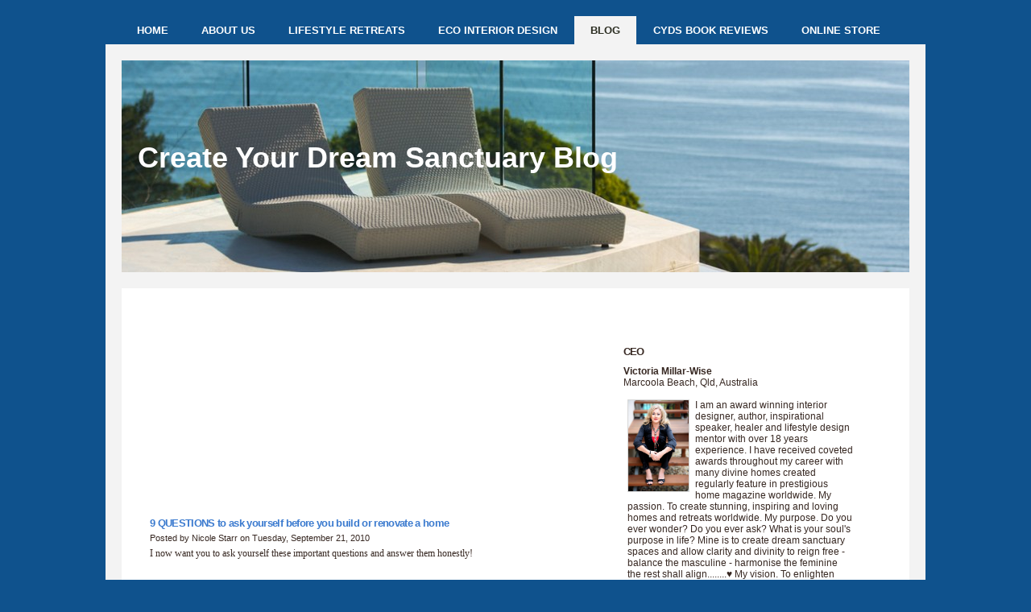

--- FILE ---
content_type: text/html; charset=utf-8
request_url: http://www.createyourdreamsanctuary.com/victoria-millar-wise-blog/9-questions-to-ask-yourself-before-you-build-or-renovate-a-home
body_size: 10397
content:
<!DOCTYPE html PUBLIC "-//W3C//DTD XHTML 1.0 Strict//EN" "http://www.w3.org/TR/xhtml1/DTD/xhtml1-strict.dtd">
<!--

Design by Free CSS Templates
http://www.freecsstemplates.org
Released for free under a Creative Commons Attribution 2.5 License

Name       : Tastelessly
Description: A very light design suitable for community sites and blogs.
Version    : 1.0
Released   : 20080122

-->
<html xmlns="http://www.w3.org/1999/xhtml">
<head>
		<meta http-equiv="content-type" content="text/html; charset=utf-8" />

  <base href="/" />



<title>9 QUESTIONS to ask yourself before you build or renovate a home</title>


  <link rel="alternate" type="application/rss+xml" title="9 QUESTIONS to ask yourself before you build or renovate a home RSS feed" href="victoria-millar-wise-blog.rss" />

<meta name="description" content="" />
<meta name="keywords" content="Create, Your, Dream, Sanctuary, Home, Interior Design, Living, home, resort, style, secret ,wealthy, rich, real, life, love, money, insight, reveal, vision, enriching, lifestyle, style, style secrets,blog  " />

  <link href="resources/FRONT COVER.jpg" rel="shortcut icon" type="image/x-icon" />
  <link href="resources/FRONT COVER.jpg" rel="icon" type="image/x-icon" />


  <style type="text/css" id="styleCSS">
    /*
Tastelessly
Design by Free CSS Templates
http://www.freecsstemplates.org
Released for free under a Creative Commons Attribution 2.5 License
*/

* {
	margin: 0;
	padding: 0;
}

body {
	margin: 20px 0;
        background-color:#0F528D;
        
        background-repeat:;
        background-position:;
        background-attachment:;
}

body, th, td, input, textarea {
	font-family: "Trebuchet MS", Arial, Helvetica, sans-serif;
	font-size: 12px;
	color: #372822;
}

form {
}

fieldset {
}

h1, h2, h3 {
	margin-top: 1.5em;
	color: #372822;;
}

h1 {
	font-size: 3em;
}

h2 {
	font-size: 1.1em;
	font-weight: bold;
	color: #372822;;
}

h3 {
	font-size: 1em;
}

ul, ol {
	margin-top: 1.5em;
	line-height: 1.8em;
}

ul, ol {
	margin-left: 3em;
}

blockquote {
	margin-left: 3em;
	margin-right: 3em;
}

a {
	text-decoration: none;
}

a:hover {
	border: none;
}

h1 a, h2 a, h3 a {
	border: none;
	text-decoration: none;
}

h1 a:hover, h2 a:hover, h3 a:hover {
	background: none;
}


/* Wrapper */

#wrapper {
}

/* Header */

#header {
	width: 980px;
	margin: 0 auto;
}

#menu {
	float: left;
}

#menu ul {
	margin: 0;
	padding: 0;
	list-style: none;
	line-height: normal;
}

#menu li {
	float: left;
}

#menu a {
	display: block;
	float: left;
	height: 25px;
	margin-right: 1px;
	padding: 10px 20px 0 20px;
	text-decoration: none;
	font-size: 1.1em;
	font-weight: bold;
	color: #FFFFFF;
}

#menu a:hover {
	background:  #F3F3F3;
	color: #372822;
}

#menu .selected a {
	background:  #F3F3F3;
	color: #2C2E22;
}
/* Logo */

#logo {
	width: 978px;
	height: 200px;
	margin: 0 auto;
	height: 263px;
	border: 20px solid #F3F3F3;
}

#sys_banner {
	width: 978px;
	height: 200px;
	margin: 0 auto;
	height: 263px;
}

#logo h1, #logo h2 {
	margin: 0;
	padding: 0;
}

#logo h1 {
	padding: 100px 5px 0 20px;
	color: #FFFFFF;
}

#logo h2 {
	padding: 115px 0 0 0;
	font-style: italic;
}

#logo p {
	clear: left;
	margin: 0;
	padding: 0 0 0 20px;
	line-height: normal;
	font-size: 1.2em;
	font-weight: bold;
}

#logo a {
	color: #FFFFFF;
}

/* Page */

#page {
	width: 978px;
	margin: 0 auto;
	padding: 20px 0px 0 0px;
	background: #FFFFFF;
	border: 20px solid #F3F3F3;
	border-top: none;
}

/* Content */

#content {
	float: left;
	width: 938px;
	padding: 0px 0px 0px 20px;
}


/* Footer */

.sys_footer {
	text-align: center;
	font-size: 9px;
	color: #CCCCCC;
}

.sys_footer a {
	color: #FFFFFF;
}
			
.sys_txt{
	font-family: "Trebuchet MS", Arial, Helvetica, sans-serif;
	font-size: 12px;
	color: #372822;
	padding			: 1px 0 0 0;
	font-size-adjust: none;
	font-style		: normal;
	font-variant	: normal;

}

a{color:#3C7BCF;}

a img{border:none;}

.sys_txt a{

	text-decoration: none;

}

.sys_txt a:hover{

	text-decoration: none;

}

.sys_txt h1, .sys_txt h2, .sys_txt h3 {
	margin-top: 1.5em;
}

.sys_txt h1 a, .sys_txt h2 a, .sys_txt h3 a {
	border: none;
	text-decoration: none;
}

.sys_txt h1 a:hover, .sys_txt h2 a:hover, .sys_txt h3 a:hover {
	background: none;
}

.sys_txt h1 {
	letter-spacing: -.075em;
	font-size: 3em;
}

.sys_txt h2 {
	letter-spacing: -.05em;
	font-size: 1.1em;
	font-weight: bold;
	color: #372822;
}

.sys_txt h3 {
	font-size: 1em;
}

.sys_txt h4{
	margin:0;
	padding:10px 0 10px 0;
	
	
}

.sys_txt h5{
	
	margin:0;
	padding:10px 0 10px 0;
	
}

.sys_txt h6{
	margin:0;
	padding:10px 0 10px 0;
	
	
}

.sys_txt p{
	
	margin:0;
	padding:5px 0;
	
}

.sys_txt blockquote {
	
	margin: 0 20px;
	padding:15px 0 15px 30px;
	padding-left: 1em;
	border-left: 5px solid #DDDDDD;
	
}	
			
.sys_txt ul{

	margin	: 15px 5px;
	padding	: 0 35px;
	line-height:normal;


}

.sys_txt ul li{

	margin : 0;
	padding : 2px 0;
	line-height:normal;
}
  </style>


<script src="//ajax.googleapis.com/ajax/libs/webfont/1.4.2/webfont.js" type="text/javascript"></script>





<script type="text/javascript" src="//ajax.googleapis.com/ajax/libs/jquery/1.11.1/jquery.min.js"></script>
<script type="text/javascript">window.jQuery || document.write('<script src="/components/bower_components/jquery/dist/jquery.js"><\/script>')</script>
<link rel="stylesheet" type="text/css" href="classes/commons/resources/flyoutmenu/flyoutmenu.css" />
<script type="text/javascript" src="classes/commons/resources/flyoutmenu/flyoutmenu.js"></script>
<link rel="stylesheet" type="text/css" href="classes/commons/resources/global/global.css" />

<script type="text/javascript">
  var swRegisterManager = {
    goals: [],
    add: function(swGoalRegister) {
      this.goals.push(swGoalRegister);
    },
    registerGoals: function() {
      while(this.goals.length) {
        this.goals.shift().call();
      }
    }
  };

  window.swPostRegister = swRegisterManager.registerGoals.bind(swRegisterManager);
</script>

  <link rel="stylesheet" type="text/css" href="classes/components/BlogAuthor/layouts/Default/Default.css" />
  
  <link rel="stylesheet" type="text/css" href="classes/components/BlogTags/layouts/Default/Default.css" />
  
  <link rel="stylesheet" type="text/css" href="classes/components/BlogSearchWidget/layouts/Default/Default.css" />
  
  <link rel="stylesheet" type="text/css" href="classes/components/BlogCategories/layouts/Default/Default.css" />
  
  <link rel="stylesheet" type="text/css" href="classes/components/RecentPosts/layouts/Default/Default.css" />
  
  <link rel="stylesheet" type="text/css" href="classes/components/BlogArchive/layouts/Default/Default.css" />
  
  <link rel="stylesheet" type="text/css" href="classes/components/BlogRss/layouts/Default/Default.css" />
  
  
  
  <link rel="stylesheet" type="text/css" href="classes/components/BlogWidget/layouts/Default/Default.css" />
  
  
  

</head>

<body id="sys_background">


<!-- start header -->
<div id="header">
	<div id="menu">
		<ul class='sys_navigation'>
			<ul class='sys_navigation'>
			<li id="ys_menu_0" class="first"><a href="./" title="HOME">HOME</a></li>
			<li id="ys_menu_1"><a href="about-us.php" title="ABOUT US">ABOUT US</a></li>
			<li id="ys_menu_2"><a href="lifestyle-retreats.php" title="LIFESTYLE RETREATS">LIFESTYLE RETREATS</a></li>
			<li id="ys_menu_3"><a href="eco-interior-design.php" title="ECO INTERIOR DESIGN">ECO INTERIOR DESIGN</a></li>
			<li id="ys_menu_4" class="selected"><a href="victoria-millar-wise-blog.php" title="BLOG"> BLOG</a></li>
			<li id="ys_menu_5"><a href="review-for-cyds-book.php" title="CYDS BOOK REVIEWS">CYDS BOOK REVIEWS</a></li>
			<li id="ys_menu_6" class="last"><a href="online-store-bookings.php" title="ONLINE STORE">ONLINE STORE</a></li>
			</ul>
<script>$(document).ready(function() { flyoutMenu.initFlyoutMenu([{"href": "./","title": "HOME","name": "HOME","children": []},{"href": "about-us.php","title": "ABOUT US","name": "ABOUT US","children": []},{"href": "lifestyle-retreats.php","title": "LIFESTYLE RETREATS","name": "LIFESTYLE RETREATS","children": []},{"href": "eco-interior-design.php","title": "ECO INTERIOR DESIGN","name": "ECO INTERIOR DESIGN","children": []},{"href": "victoria-millar-wise-blog.php","title": "BLOG","name": " BLOG","children": []},{"href": "review-for-cyds-book.php","title": "CYDS BOOK REVIEWS","name": "CYDS BOOK REVIEWS","children": []},{"href": "online-store-bookings.php","title": "ONLINE STORE","name": "ONLINE STORE","children": []}], "flyover");});</script>
		</ul>
	</div>
</div>
<div style="clear:both;"></div>
<div id="logo">
	<div id="sys_banner" name="banner" style="background: url(resources/shutterstock_14117527.jpg.cropped978x263o-10%2C-150s990x652.jpg) no-repeat left top;" >
		
		
		<h1><a id="sys_heading" href="./">Create Your Dream Sanctuary Blog</a></h1>
	</div>
</div>
<!-- end header -->

<!-- start page -->
<div id="page">
	<!-- start content -->
	<div id="content">
		<style media="screen">
  .layout_1-column {
    width: 100%;
    padding: 0;
    margin: 0;
  }

  .layout_1-column:after {
    content: "";
    display: table;
    clear: both;
  }

  .zone_top {
    margin: 0;
    padding: 5px;
    vertical-align: top;
    line-height: normal;
    min-width: 100px;
  }
</style>

<div class="layout_1-column sys_layout">
    <div id="layout_row1">
        <div id="sys_region_1" class="zone_top" ><div id="I128" style="display:block;clear: both;" class="Layout1_Default"><style>.column_I128 {width: 100%;-moz-box-sizing:border-box;-webkit-box-sizing: border-box;box-sizing:border-box;}.column_I128:after {content: "";display: table;clear: both;}.column_I128 .left {text-align: left;vertical-align: top;width: 60.108695652173914%;padding: 0;float: left;-moz-box-sizing: border-box;-webkit-box-sizing: border-box;box-sizing:border-box;}.column_I128 .right {vertical-align: top;width: 39.891304347826086%;padding: 0;float: left;-moz-box-sizing: border-box;-webkit-box-sizing: border-box;box-sizing: border-box;}</style><div class="column_I128 column_divider" ><div id="Left_I128" class="left" ><div id="I276" style="display:block;clear: both;text-align:center;" class="HTML_Default">
    
        <div id="I276_html" class="responsive_embed"><object id="vp1KWbqJ" width="432" height="240" classid="clsid:d27cdb6e-ae6d-11cf-96b8-444553540000"><param name="movie" value="http://static.animoto.com/swf/w.swf?w=swf/vp1&e=1293436652&f=KWbqJ0V0Qt0lpqbLd0bpgg&d=87&m=a&r=w&i=m&options="></param><param name="allowFullScreen" value="true"></param><param name="allowscriptaccess" value="always"></param><embed id="vp1KWbqJ" src="http://static.animoto.com/swf/w.swf?w=swf/vp1&e=1293436652&f=KWbqJ0V0Qt0lpqbLd0bpgg&d=87&m=a&r=w&i=m&options=" type="application/x-shockwave-flash" allowscriptaccess="always" allowfullscreen="true" width="432" height="240"></embed></object>

</div>

    </div><div id="I136" style="display:block;clear: both;text-align:left;margin:0 0 0 0;" class="BlogWidget_Default"><style type="text/css">
  .blog-pagination{
    padding-top:20px;
  }

  .float-left{
    float:left;
  }

  .float-right{
    float:right;
  }
</style>

<div class="sys_txt">

<div class="sys_blog">

<div class="post">

<h2><a href="victoria-millar-wise-blog/9-questions-to-ask-yourself-before-you-build-or-renovate-a-home" title="9 QUESTIONS to ask yourself before you build or renovate a home" target="_self">9 QUESTIONS to ask yourself before you build or renovate a home</a></h2>

<div style="font-size:11px;padding-left:5px;">Posted by Nicole Starr on Tuesday, September 21, 2010  </div>


<div class="postcontent" style="height:auto;overflow:hidden;">
  <p style="margin: 0.0px 0.0px 0.0px 0.0px; text-align: justify; font: 12.0px 'Times New Roman'"><span style="letter-spacing: 0.0px">I now want you to ask yourself these important questions and answer them honestly!</span></p>
<p style="margin: 0.0px 0.0px 0.0px 0.0px; text-align: justify; font: 12.0px 'Times New Roman'; min-height: 15.0px"><span style="letter-spacing: 0.0px"></span><br></p>
<ul>
<li style="margin: 0.0px 0.0px 0.0px 0.0px; text-align: justify; font: 12.0px 'Times New Roman'"><span style="font: 12.0px 'Lucida Grande'; letter-spacing: 0.0px"></span><span style="letter-spacing: 0.0px">What will you save by doing the job yourself rather than paying a qualified trade or professional? What is your time worth to you?&nbsp;</span></li>
<li style="margin: 0.0px 0.0px 0.0px 0.0px; text-align: justify; font: 12.0px 'Times New Roman'"><span style="font: 12.0px 'Lucida Grande'; letter-spacing: 0.0px"></span><span style="letter-spacing: 0.0px">Will undertaking this project allow you to keep receiving your usual weekly income?&nbsp;</span></li>
<li style="margin: 0.0px 0.0px 0.0px 0.0px; text-align: justify; font: 12.0px 'Times New Roman'"><span style="font: 12.0px 'Lucida Grande'; letter-spacing: 0.0px"></span><span style="letter-spacing: 0.0px">Will you save bucket-loads of money by managing the project yourself?&nbsp;</span></li>
<li style="margin: 0.0px 0.0px 0.0px 0.0px; text-align: justify; font: 12.0px 'Times New Roman'"><span style="font: 12.0px 'Lucida Grande'; letter-spacing: 0.0px"></span><span style="letter-spacing: 0.0px">Do you have lots of time to source quotes and answer trades’ ongoing queries daily?&nbsp;</span></li>
<li style="margin: 0.0px 0.0px 0.0px 0.0px; text-align: justify; font: 12.0px 'Times New Roman'"><span style="font: 12.0px 'Lucida Grande'; letter-spacing: 0.0px"></span><span style="letter-spacing: 0.0px">Do you have the technical knowledge and understanding of the building industry?&nbsp;</span></li>
<li style="margin: 0.0px 0.0px 0.0px 0.0px; text-align: justify; font: 12.0px 'Times New Roman'"><span style="font: 12.0px 'Lucida Grande'; letter-spacing: 0.0px"></span><span style="letter-spacing: 0.0px">Do you have access to reliable trades and suppliers?&nbsp;</span></li>
<li style="margin: 0.0px 0.0px 0.0px 0.0px; text-align: justify; font: 12.0px 'Times New Roman'"><span style="font: 12.0px 'Lucida Grande'; letter-spacing: 0.0px"></span><span style="letter-spacing: 0.0px">Are you an honest and fair negotiator?&nbsp;</span></li>
<li style="margin: 0.0px 0.0px 0.0px 0.0px; text-align: justify; font: 12.0px 'Times New Roman'"><span style="font: 12.0px 'Lucida Grande'; letter-spacing: 0.0px"></span><span style="letter-spacing: 0.0px">Are you able to inspect the work and pay the trades on time once the job is completed?&nbsp;</span></li>
<li style="margin: 0.0px 0.0px 0.0px 0.0px; text-align: justify; font: 12.0px 'Times New Roman'"><span style="font: 12.0px 'Lucida Grande'; letter-spacing: 0.0px"></span><span style="letter-spacing: 0.0px">Are you passionate and strong in your goals with plenty of ‘get up and go’?&nbsp;</span></li>
</ul><div style="text-align: justify;"><font class="Apple-style-span" face="'Times New Roman'" size="3"><span class="Apple-style-span" style="font-size: 12px; line-height: normal;">Rate your answers on a scale of 1 - 10. If you rate over 8 on all of these questions, then YES, you are ready to undertake the job alone. If you rate under 8 then, PLEASE learn more or ask for professional help.</span></font></div>
</div>

<p>
  </p>

<div class="float-right">
      <a href="victoria-millar-wise-blog/discover-the-designer-in-you-bali-oct-11-18-news-flash" title="Next post: Discover the Designer in YOU! Bali Oct 11-18 NEWS FLASH"><strong>Next post:</strong> Discover the...</a>
  </div>
<div class="float-left">
      <a href="victoria-millar-wise-blog/7-day-bali-design-and-lifestyle-academy-oct-11th-18th" title="Previous post: 7 day Bali design and Lifestyle Academy - Oct 11th - 18th"><strong>Previous post:</strong> 7 day Bali design...</a>
  </div>

<div style="clear:left;"></div>

<br />

  Tags:        <a href="victoria-millar-wise-blog/tag/home" target="_self" title="Browse by tag: home">home</a>&nbsp;
        <a href="victoria-millar-wise-blog/tag/%20living" target="_self" title="Browse by tag:  living"> living</a>&nbsp;
        <a href="victoria-millar-wise-blog/tag/%20lifestyle" target="_self" title="Browse by tag:  lifestyle"> lifestyle</a>&nbsp;
        <a href="victoria-millar-wise-blog/tag/%20interior" target="_self" title="Browse by tag:  interior"> interior</a>&nbsp;
  
<div class="blog-pagination">
  <a href="victoria-millar-wise-blog.php" title="Back to posts" target="_self">&laquo; Back to posts</a>
</div>


      <br />

  

</div>

</div>

</div></div></div><div id="Right_I128" class="right" ><div id="I130" style="display:block;clear: both;text-align:left;margin:35px 35px 35px 35px;" class="BlogAuthor_Default"><div class="sys_txt">

<div id="I_Blog_Author">

  
    <h2 class="blog_widget_title">CEO</h2>

  

  
    
      <table class="user-info-table" style="padding-top:0px;" cellpadding="0" cellspacing="0">

                  <tr>
            <td><strong>Victoria Millar-Wise</strong></td>
          </tr>
        
                  <tr>
            <td>Marcoola Beach, Qld, Australia</td>
          </tr>
        
      </table>

      <br />

      <div class="info_container">
        <table cellpadding="0" cellspacing="0">
          <tr>
            <td style="vertical-align:top;padding:0 5px;">
                              <img class="user_image" src="resources/vic.jpg" alt="Victoria Millar-Wise" width="75" />
                            I am an award winning interior designer, author, inspirational speaker, healer and lifestyle design mentor with over 18 years experience. I have received coveted awards throughout my career with many divine homes created regularly feature in prestigious home magazine worldwide.

My passion. To create stunning, inspiring and loving homes and retreats worldwide.

My purpose. Do you ever wonder? Do you ever ask? What is your soul&#039;s purpose in life? Mine is to create dream sanctuary spaces and allow clarity and divinity to reign free -balance the masculine - harmonise the feminine the rest shall align........♥

My vision. To enlighten and allow healing on an ancestral level for myself, you, all creatures great and small and the earth.

I have written a published book titled Create Your Dream Sanctuary which is a holistic design guide that inspires wealth, energy, love and success. I love inspiring people through speaking and seminars. 

The Create Your Dream Sanctuary Design and Life Styling Academy has gone from conception to reality....so ensure you stay connected with us on Facebook for updates.

The purpose of the CYDS Design and Life Style Academy is to inspire others worldwide to design divine environments that create sanctuary in all areas of your life.

Be sure to stay tuned to receive the latest updates:

Victoria Millar-Wise mdia  






Director + Award Winning Interior Designer 
VMW Worldwide Designs 

Author + Public Speaker + Seminar Presenter 
Create Your Dream Sanctuary 

Mobile: +61 (0) 419 831 518
Skype : victoriamillarwise

PO Box 9519 Pacific Paradise QLD 4564    

www.CreateYourDreamSanctuary.com

www.facebook.com/CreateYourDreamSanctuary

www.MansInteriorMotives

twitter VMWworldwide 

linkedin   http://au.linkedin.com/in/victoriamillarwise


            </td>
          <tr>
        </table>
      </div>

      <div style="clear:both;height:1px;overflow:hidden;"></div>

    
  </div>

</div></div><div id="I131" style="display:block;clear: both;text-align:left;margin:50px 50px 50px 50px;" class="BlogTags_Default">
  <div id="I_Blog_Tags" class="sys_txt">

    <h2 class="blog_widget_title">Tags</h2>

    <div>
      <div style="padding-left:5px;"><div><a class="tag" href="victoria-millar-wise-blog/tag/home" title="home">home</a></div><div><a class="tag" href="victoria-millar-wise-blog/tag/living" title="living">living</a></div><div><a class="tag" href="victoria-millar-wise-blog/tag/design" title="design">design</a></div><div><a class="tag" href="victoria-millar-wise-blog/tag/love" title="love">love</a></div><div><a class="tag" href="victoria-millar-wise-blog/tag/life" title="life">life</a></div><div><a class="tag" href="victoria-millar-wise-blog/tag/real" title="real">real</a></div><div><a class="tag" href="victoria-millar-wise-blog/tag/interior" title="interior">interior</a></div><div><a class="tag" href="victoria-millar-wise-blog/tag/estate" title="estate">estate</a></div><div><a class="tag" href="victoria-millar-wise-blog/tag/create" title="create">create</a></div><div><a class="tag" href="victoria-millar-wise-blog/tag/dream" title="dream">dream</a></div><div><a class="tag" href="victoria-millar-wise-blog/tag/house" title="house">house</a></div><div><a class="tag" href="victoria-millar-wise-blog/tag/lifestyle" title="lifestyle">lifestyle</a></div><div><a class="tag" href="victoria-millar-wise-blog/tag/decoration" title="decoration">decoration</a></div><div><a class="tag" href="victoria-millar-wise-blog/tag/feng" title="feng">feng</a></div><div><a class="tag" href="victoria-millar-wise-blog/tag/shui" title="shui">shui</a></div><div><a class="tag" href="victoria-millar-wise-blog/tag/colour" title="colour">colour</a></div><div><a class="tag" href="victoria-millar-wise-blog/tag/money" title="money">money</a></div><div><a class="tag" href="victoria-millar-wise-blog/tag/resort" title="resort">resort</a></div><div><a class="tag" href="victoria-millar-wise-blog/tag/rich" title="rich">rich</a></div><div><a class="tag" href="victoria-millar-wise-blog/tag/sanctuary" title="sanctuary">sanctuary</a></div><div><a class="tag" href="victoria-millar-wise-blog/tag/building" title="building">building</a></div><div><a class="tag" href="victoria-millar-wise-blog/tag/decorate" title="decorate">decorate</a></div><div><a class="tag" href="victoria-millar-wise-blog/tag/free" title="free">free</a></div><div><a class="tag" href="victoria-millar-wise-blog/tag/health" title="health">health</a></div><div><a class="tag" href="victoria-millar-wise-blog/tag/heart" title="heart">heart</a></div><div><a class="tag" href="victoria-millar-wise-blog/tag/laughter" title="laughter">laughter</a></div><div><a class="tag" href="victoria-millar-wise-blog/tag/luxury" title="luxury">luxury</a></div><div><a class="tag" href="victoria-millar-wise-blog/tag/rivalry" title="rivalry">rivalry</a></div><div><a class="tag" href="victoria-millar-wise-blog/tag/secrets" title="secrets">secrets</a></div><div><a class="tag" href="victoria-millar-wise-blog/tag/sibling" title="sibling">sibling</a></div><div><a class="tag" href="victoria-millar-wise-blog/tag/style" title="style">style</a></div><div><a class="tag" href="victoria-millar-wise-blog/tag/your" title="your">your</a></div><div><a class="tag" href="victoria-millar-wise-blog/tag/abusive" title="abusive">abusive</a></div><div><a class="tag" href="victoria-millar-wise-blog/tag/academy" title="academy">academy</a></div><div><a class="tag" href="victoria-millar-wise-blog/tag/boudoir" title="boudoir">boudoir</a></div><div><a class="tag" href="victoria-millar-wise-blog/tag/build" title="build">build</a></div><div><a class="tag" href="victoria-millar-wise-blog/tag/bushfire" title="bushfire">bushfire</a></div><div><a class="tag" href="victoria-millar-wise-blog/tag/christmas" title="christmas">christmas</a></div><div><a class="tag" href="victoria-millar-wise-blog/tag/clutter" title="clutter">clutter</a></div><div><a class="tag" href="victoria-millar-wise-blog/tag/connection" title="connection">connection</a></div><div><a class="tag" href="victoria-millar-wise-blog/tag/consulting" title="consulting">consulting</a></div><div><a class="tag" href="victoria-millar-wise-blog/tag/cooking" title="cooking">cooking</a></div><div><a class="tag" href="victoria-millar-wise-blog/tag/creative" title="creative">creative</a></div><div><a class="tag" href="victoria-millar-wise-blog/tag/david" title="david">david</a></div><div><a class="tag" href="victoria-millar-wise-blog/tag/declutter" title="declutter">declutter</a></div><div><a class="tag" href="victoria-millar-wise-blog/tag/decor" title="decor">decor</a></div><div><a class="tag" href="victoria-millar-wise-blog/tag/decorating" title="decorating">decorating</a></div><div><a class="tag" href="victoria-millar-wise-blog/tag/deida" title="deida">deida</a></div><div><a class="tag" href="victoria-millar-wise-blog/tag/discover" title="discover">discover</a></div><div><a class="tag" href="victoria-millar-wise-blog/tag/dulux" title="dulux">dulux</a></div><div><a class="tag" href="victoria-millar-wise-blog/tag/enriching" title="enriching">enriching</a></div><div><a class="tag" href="victoria-millar-wise-blog/tag/facebook" title="facebook">facebook</a></div><div><a class="tag" href="victoria-millar-wise-blog/tag/food" title="food">food</a></div><div><a class="tag" href="victoria-millar-wise-blog/tag/harmony" title="harmony">harmony</a></div><div><a class="tag" href="victoria-millar-wise-blog/tag/healing" title="healing">healing</a></div><div><a class="tag" href="victoria-millar-wise-blog/tag/hot" title="hot">hot</a></div><div><a class="tag" href="victoria-millar-wise-blog/tag/housing" title="housing">housing</a></div><div><a class="tag" href="victoria-millar-wise-blog/tag/immersion" title="immersion">immersion</a></div><div><a class="tag" href="victoria-millar-wise-blog/tag/insight" title="insight">insight</a></div><div><a class="tag" href="victoria-millar-wise-blog/tag/languages" title="languages">languages</a></div><div><a class="tag" href="victoria-millar-wise-blog/tag/lighting" title="lighting">lighting</a></div><div><a class="tag" href="victoria-millar-wise-blog/tag/lonely" title="lonely">lonely</a></div><div><a class="tag" href="victoria-millar-wise-blog/tag/magic" title="magic">magic</a></div><div><a class="tag" href="victoria-millar-wise-blog/tag/millar-wise" title="millar-wise">millar-wise</a></div><div><a class="tag" href="victoria-millar-wise-blog/tag/nature" title="nature">nature</a></div><div><a class="tag" href="victoria-millar-wise-blog/tag/rainforest" title="rainforest">rainforest</a></div><div><a class="tag" href="victoria-millar-wise-blog/tag/renovating" title="renovating">renovating</a></div><div><a class="tag" href="victoria-millar-wise-blog/tag/renovation" title="renovation">renovation</a></div><div><a class="tag" href="victoria-millar-wise-blog/tag/retreat" title="retreat">retreat</a></div><div><a class="tag" href="victoria-millar-wise-blog/tag/reveal" title="reveal">reveal</a></div><div><a class="tag" href="victoria-millar-wise-blog/tag/secret" title="secret">secret</a></div><div><a class="tag" href="victoria-millar-wise-blog/tag/sex" title="sex">sex</a></div><div><a class="tag" href="victoria-millar-wise-blog/tag/sexy" title="sexy">sexy</a></div><div><a class="tag" href="victoria-millar-wise-blog/tag/space" title="space">space</a></div><div><a class="tag" href="victoria-millar-wise-blog/tag/sustainable" title="sustainable">sustainable</a></div><div><a class="tag" href="victoria-millar-wise-blog/tag/tips" title="tips">tips</a></div><div><a class="tag" href="victoria-millar-wise-blog/tag/to" title="to">to</a></div><div><a class="tag" href="victoria-millar-wise-blog/tag/trends" title="trends">trends</a></div><div><a class="tag" href="victoria-millar-wise-blog/tag/twitter" title="twitter">twitter</a></div><div><a class="tag" href="victoria-millar-wise-blog/tag/victoria" title="victoria">victoria</a></div><div><a class="tag" href="victoria-millar-wise-blog/tag/vision" title="vision">vision</a></div><div><a class="tag" href="victoria-millar-wise-blog/tag/wealthy" title="wealthy">wealthy</a></div></div>
    </div>

  </div>

</div><div id="I129" style="display:block;clear: both;text-align:left;" class="BlogSearchWidget_Default">
<script type="text/javascript">
//<![CDATA[
  function doSearch18(){
    if(document.getElementById('blogSearchText18').value == ""){
      return false;
    }
    if(document.getElementById('blogSearchText18').value == "Search Posts"){
      return false;
    }

    var tmp = document.getElementById('blogSearchText18').value;

                                    document.getElementById('fsearch18').action = 'victoria-millar-wise-blog.search?q=' + encodeURIComponent(tmp);
        document.fsearch18.submit();
  }

  function checkKey18(e){
    var key = e.which||e.keyCode;
    if(key==13){
      document.getElementById('btnBlogSearch18').click();
    }
  }

  function doClear18(){
    if(document.getElementById('blogSearchText18').value == "Search Posts"){
      document.getElementById('blogSearchText18').value = "";
    }
  }

  function updateSubmitAction18() {

    var tmp = document.getElementById('blogSearchText18').value;
    document.getElementById('fsearch18').action = 'victoria-millar-wise-blog.search?q=' + encodeURIComponent(tmp);
  }
//]]>
</script>

<div class="sys_txt">

<div id="I_Blog_Search">
  <form method="POST" id="fsearch18" name="fsearch18" action="" >
  <label for="blogSearchText">
          <input type="text" class="text" onkeydown="javascript:updateSubmitAction18(); checkKey18(event);" onfocus="javascript:doClear18();" onclick="javascript:doClear18();" name="blogSearchText18" id="blogSearchText18" value="Search Posts" />
      </label>
<!-- onclick="javascript:doSearch();" -->
  <input type="button"  name="btnBlogSearch18" id="btnBlogSearch18" value="Search" onclick="javascript:doSearch18();" />
  </form>
</div>

</div></div><div id="I132" style="display:block;clear: both;text-align:left;" class="BlogCategories_Default">
  <div id="I_Blog_Categories" class="sys_txt">

    <h2 class="blog_widget_title">Categories</h2>

    <ul>
            <li>
        <a href="victoria-millar-wise-blog/category/Interior%20Decoration" target="_self" title="View posts by category">Interior Decoration&nbsp;(1)</a>
      </li>
            <li>
        <a href="victoria-millar-wise-blog/category/Interior%20Design" target="_self" title="View posts by category">Interior Design&nbsp;(5)</a>
      </li>
          </ul>

  </div>

</div><div id="I133" style="display:block;clear: both;text-align:left;" class="RecentPosts_Default">
  <div id="I_Blog_Recentposts" class="sys_txt">

    <h2 class="blog_widget_title">Recent Posts </h2>

    <ul>
            <li>
        <a href="victoria-millar-wise-blog/bushfire-how-to-design-and-build-in-bushfire-prone-areas-harmoniously" title="BUSHFIRE - How to design and build in bushfire prone areas harmoniously" target="_self">BUSHFIRE - How to design and build in bushfire...</a>
      </li>
            <li>
        <a href="victoria-millar-wise-blog/what-s-hot-in-2012" title="What's Hot in 2012" target="_self">What&#039;s Hot in 2012</a>
      </li>
            <li>
        <a href="victoria-millar-wise-blog/how-to-decorate-your-home-stylishly-this-christmas-" title="How to Decorate Your Home Stylishly This Christmas?" target="_self">How to Decorate Your Home Stylishly This...</a>
      </li>
            <li>
        <a href="victoria-millar-wise-blog/secrets-to-a-boudoir" title="Secrets To A Boudoir" target="_self">Secrets To A Boudoir</a>
      </li>
            <li>
        <a href="victoria-millar-wise-blog/decorating-and-designing-a-nature-inspired-home" title="Decorating and Designing A Nature Inspired Home" target="_self">Decorating and Designing A Nature Inspired Home</a>
      </li>
          </ul>

  </div>

</div><div id="I134" style="display:block;clear: both;text-align:left;" class="BlogArchive_Default">
<div id="I_Blog_Archive" class="sys_txt">

  <h2 class="blog_widget_title">Blog Archive</h2>

  <ul>
        <li>
      <a href="victoria-millar-wise-blog/archive/2010/September" target="_self" title="View posts from September 2010">September&nbsp;2010</a>
    </li>
        <li>
      <a href="victoria-millar-wise-blog/archive/2010/October" target="_self" title="View posts from October 2010">October&nbsp;2010</a>
    </li>
        <li>
      <a href="victoria-millar-wise-blog/archive/2010/November" target="_self" title="View posts from November 2010">November&nbsp;2010</a>
    </li>
        <li>
      <a href="victoria-millar-wise-blog/archive/2010/December" target="_self" title="View posts from December 2010">December&nbsp;2010</a>
    </li>
        <li>
      <a href="victoria-millar-wise-blog/archive/2011/February" target="_self" title="View posts from February 2011">February&nbsp;2011</a>
    </li>
        <li>
      <a href="victoria-millar-wise-blog/archive/2011/March" target="_self" title="View posts from March 2011">March&nbsp;2011</a>
    </li>
        <li>
      <a href="victoria-millar-wise-blog/archive/2011/June" target="_self" title="View posts from June 2011">June&nbsp;2011</a>
    </li>
        <li>
      <a href="victoria-millar-wise-blog/archive/2011/July" target="_self" title="View posts from July 2011">July&nbsp;2011</a>
    </li>
        <li>
      <a href="victoria-millar-wise-blog/archive/2011/September" target="_self" title="View posts from September 2011">September&nbsp;2011</a>
    </li>
        <li>
      <a href="victoria-millar-wise-blog/archive/2011/December" target="_self" title="View posts from December 2011">December&nbsp;2011</a>
    </li>
        <li>
      <a href="victoria-millar-wise-blog/archive/2012/January" target="_self" title="View posts from January 2012">January&nbsp;2012</a>
    </li>
        <li>
      <a href="victoria-millar-wise-blog/archive/2013/December" target="_self" title="View posts from December 2013">December&nbsp;2013</a>
    </li>
      </ul>

</div>

</div><div id="I135" style="display:block;clear: both;text-align:left;" class="BlogRss_Default"><div class="I_Blog_RSS" class="sys_txt">

  <a href="victoria-millar-wise-blog.rss" title="Subscribe to this blog" target="_blank" style="display:block; float:left; width:32px; height:32px">
    <img src="classes/components/BlogRss/resources/images/32x32Rss.png" alt="Subscribe to this blog" border="0" style="border:none;"/>
  </a>
    &nbsp;
  <a href="victoria-millar-wise-blog.rss" title="Subscribe to this blog" target="_blank">Subscribe to this blog</a>

  <div style="clear:left;height:1px;">&nbsp;</div>

</div></div></div></div></div></div>
    </div>
</div>		
	</div>
	<!-- end content -->
	<div style="clear: both;">&nbsp;</div>
</div>
<!-- end page -->

<!-- start footer -->
<div id='sys_footer' class='sys_footer'></div>
	
                <style type="text/css">
                    #sys_yolacredit {
                        margin: 1em auto;
                        text-align: center;
                        width: 150px;
                        display: block;
                        height: 35px;
                    }
                    #sys_yolacredit_left {
                        background: url(classes/commons/yola_footer/png/yolaTag.png) top left no-repeat;
                        width: 6px;
                        height: 32px;
                        float: left;
                        margin: 0;
                        padding: 0;
                    }
                    #sys_yolacredit_center {
                        background: url(classes/commons/yola_footer/png/yolaTag.png) -10px top no-repeat;
                        height: 35px;
                        float: left;
                        padding-left: 3px;
                        margin: 0;
                        background-repeat: repeat-x;
                        display: block;
                        font-family: Arial;
                        font-size: 9px;
                        line-height: 33px;
                        color: #000;
                    }
                    #sys_yolacredit_right {
                        background: url(classes/commons/yola_footer/png/yolaTag.png) top right no-repeat;
                        width: 8px;
                        height: 32px;
                        float: left;
                        margin: 0;
                        padding: 0;
                    }
                    a#sys_yolacredit_a1 {
                        color: #000;
                        text-decoration: none;
                    }
                    a#sys_yolacredit_a1:hover {
                        text-decoration: underline;
                    }
                    span#sys_yolacredit_a2 {
                        color: #E7004F;
                    }
                    span#sys_yolacredit_a2:hover {
                        text-decoration: underline;
                        cursor: pointer;
                    }
                </style>
                <!--[if lte IE 6]>
                        <style type="text/css">
                            #sys_yolacredit_right {background:url(classes/commons/yola_footer/gif/yolaTag_03.gif) top right}
                            #sys_yolacredit_left {background-image:url(classes/commons/yola_footer/gif/yolaTag_01.gif)}
                            #sys_yolacredit_center {background-image:url(classes/commons/yola_footer/gif/yolaTag_02.gif)}
                        </style>
                <![endif]-->
                <div id="sys_yolacredit" title="Visit Yola.com to create your own free website" style="visibility: visible;">
                    <div id="sys_yolacredit_left"></div>
                    <div id="sys_yolacredit_center" style="visibility: visible;">
                                                                        Make a <a id="sys_yolacredit_a1" href="https://www.yola.com/" target="_blank" >Free Website</a> with <span id="sys_yolacredit_a2"" target="_blank" >Yola.</span>                    </div>
                    <div id="sys_yolacredit_right"></div><div style="clear:both"></div>
                </div>

<script type="text/javascript" src="//cdnjs.cloudflare.com/ajax/libs/fastclick/1.0.3/fastclick.min.js"></script>
<script type="text/javascript">
  window.addEventListener("load", function() {
    FastClick.attach(document.body);
  }, false);
</script>


<script type="text/javascript" id="site_analytics_tracking" data-id="8a4986c82a5df6a3012a5eabc0a91601" data-user="443ee827a6f44ff8a437a456f9e50a03" data-partner="YOLA" data-url="//analytics.yolacdn.net/tracking.js">
  var _yts = _yts || [];
  var tracking_tag = document.getElementById('site_analytics_tracking');
  _yts.push(["_siteId", tracking_tag.getAttribute('data-id')]);
  _yts.push(["_userId", tracking_tag.getAttribute('data-user')]);
  _yts.push(["_partnerId", tracking_tag.getAttribute('data-partner')]);
  _yts.push(["_trackPageview"]);
  (function() {
    var yts = document.createElement("script");
    yts.type = "text/javascript";
    yts.async = true;
    yts.src = document.getElementById('site_analytics_tracking').getAttribute('data-url');
    (document.getElementsByTagName("head")[0] || document.getElementsByTagName("body")[0]).appendChild(yts);
  })();
</script>

<!-- Quantcast Tag -->
<script type="text/javascript">
var _qevents = _qevents || [];

(function() {
var elem = document.createElement('script');
elem.src = (document.location.protocol == "https:" ? "https://secure" : "http://edge") + ".quantserve.com/quant.js";
elem.async = true;
elem.type = "text/javascript";
var scpt = document.getElementsByTagName('script')[0];
scpt.parentNode.insertBefore(elem, scpt);
})();


_qevents.push({
qacct:"p-b8x17GqsQ_656"
});
</script>

<noscript>
<div style="display:none;">
<img src="//pixel.quantserve.com/pixel/p-b8x17GqsQ_656.gif" border="0" height="1" width="1" alt="" />
</div>
</noscript>
<!-- End Quantcast tag -->

</body>

</html>